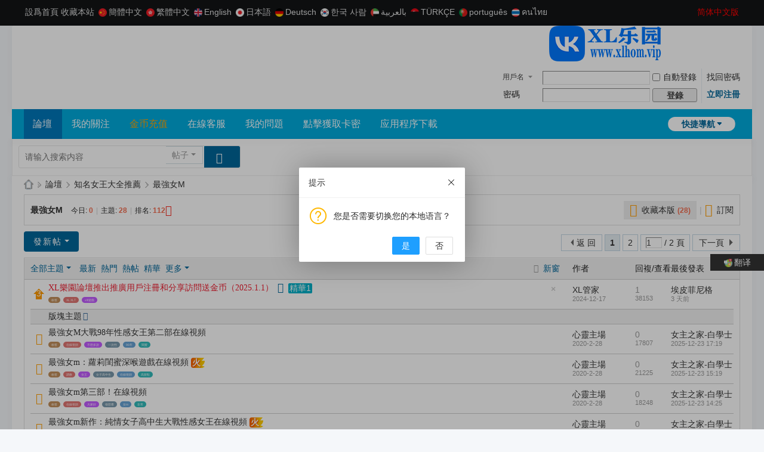

--- FILE ---
content_type: text/html; charset=utf-8
request_url: https://zxfdao.com/forum-168-1.html
body_size: 14475
content:
<!DOCTYPE html>
<html>
<head>
<meta charset="utf-8" />
<meta name="renderer" content="webkit" />
<meta http-equiv="X-UA-Compatible" content="IE=edge" />
<title>最强女M_XL乐园论坛社区 - </title>
<meta http-equiv="X-UA-Compatible" content="IE=edge,chrome=1" /><meta name="renderer" content="webkit" />
<meta name="keywords" content="最强女M" />
<meta name="description" content="最强女M专栏为您提供最强女M的相关视频，并显示详细的女王视频信息，例如视频时长、播放次数和评论次数。 " />
<meta name="generator" content="Discuz! X3.5" />
<meta name="author" content="Discuz! Team and Comsenz UI Team" />
<meta name="copyright" content="2001-2026 Discuz! Team." />
<meta name="MSSmartTagsPreventParsing" content="True" />
<meta http-equiv="MSThemeCompatible" content="Yes" />
<base href="https://zxfdao.com/" /><link rel="stylesheet" type="text/css" href="data/cache/style_5_common.css?OjM" /><link rel="stylesheet" type="text/css" href="data/cache/style_5_forum_forumdisplay.css?OjM" /><!--[if IE]><link rel="stylesheet" type="text/css" href="data/cache/style_5_iefix.css?OjM" /><![endif]--><script type="text/javascript">var STYLEID = '5', STATICURL = 'static/', IMGDIR = 'static/image/common', VERHASH = 'OjM', charset = 'utf-8', discuz_uid = '0', cookiepre = '1iSY_2132_', cookiedomain = '', cookiepath = '/', showusercard = '1', attackevasive = '0', disallowfloat = 'newthread', creditnotice = '1|威望|,2|家人币|,3|贡献|', defaultstyle = '', REPORTURL = 'aHR0cHM6Ly96eGZkYW8uY29tL2ZvcnVtLTE2OC0xLmh0bWw=', SITEURL = 'https://zxfdao.com/', JSPATH = 'static/js/', CSSPATH = 'data/cache/style_', DYNAMICURL = '';</script>
<script src="static/js/common.js?OjM" type="text/javascript"></script>
<meta name="application-name" content="XL乐园论坛社区" />
<meta name="msapplication-tooltip" content="XL乐园论坛社区" />
<meta name="msapplication-task" content="name=门户;action-uri=https://zxfdao.com/portal.php;icon-uri=https://zxfdao.com/static/image/common/portal.ico" /><meta name="msapplication-task" content="name=论坛;action-uri=https://zxfdao.com/forum.php;icon-uri=https://zxfdao.com/static/image/common/bbs.ico" />
<meta name="msapplication-task" content="name=群组;action-uri=https://zxfdao.com/group.php;icon-uri=https://zxfdao.com/static/image/common/group.ico" /><meta name="msapplication-task" content="name=动态;action-uri=https://zxfdao.com/home.php;icon-uri=https://zxfdao.com/static/image/common/home.ico" /><link rel="archives" title="XL乐园论坛社区" href="https://zxfdao.com/archiver/" />
<link rel="alternate" type="application/rss+xml" title="XL乐园论坛社区 - 最强女M_XL乐园论坛社区" href="https://zxfdao.com/forum.php?mod=rss&fid=168&amp;auth=0" />
<script src="static/js/forum.js?OjM" type="text/javascript"></script>
</head>

<body id="nv_forum" class="pg_forumdisplay" onkeydown="if(event.keyCode==27) return false;">
<div id="append_parent"></div><div id="ajaxwaitid"></div>
<div id="toptb" class="cl">
<link rel="stylesheet" type="text/css" href="source/plugin/tshuz_sign/static/common.css" /><div class="wp">
<div class="z"><a href="javascript:;"  onclick="setHomepage('https://xlhom2.com/');">设为首页</a><a href="https://xlhom2.com/"  onclick="addFavorite(this.href, 'XL乐园论坛社区');return false;">收藏本站</a>

<!-- 如果1的值为1 -->

<div class="domi-floating-button">
  <button id="translateBtn" onclick="showLanguages()"><img src="source/plugin/domi_translate/template/icons/translate.png" width="5" height="10"  />Translate </button>
  <div id="languageList" class="language-list">
        <a href="javascript:translate.changeLanguage('english');" class="ignore"><img src="source/plugin/domi_translate/template/icons/en.png " width="14" height="14" />English</a>
        <a href="javascript:translate.changeLanguage('chinese_simplified');" class="ignore"><img src="source/plugin/domi_translate/template/icons/zh.png"  width="14" height="14" />简体中文</a>
        <a href="javascript:translate.changeLanguage('chinese_traditional');" class="ignore"><img src="source/plugin/domi_translate/template/icons/cht.png"  width="14" height="14" />繁體中文</a>
        <a href="javascript:translate.changeLanguage('korean');" class="ignore"><img src="source/plugin/domi_translate/template/icons/ko.png"  width="14" height="14" />한국 사람</a>
        <a href="javascript:translate.changeLanguage('japanese');" class="ignore"><img src="source/plugin/domi_translate/template/icons/ja.png"  width="14" height="14" />日本語</a>
        <a href="javascript:translate.changeLanguage('german');" class="ignore"><img src="source/plugin/domi_translate/template/icons/de.png"  width="14" height="14" />Deutsch</a>
        <a href="javascript:translate.changeLanguage('russian');" class="ignore"><img src="source/plugin/domi_translate/template/icons/ru.png"  width="14" height="14" />русский</a>
        <a href="javascript:translate.changeLanguage('arabic');" class="ignore"><img src="source/plugin/domi_translate/template/icons/ar.png"  width="14" height="14" />بالعربية</a>
        <a href="javascript:translate.changeLanguage('turkish');" class="ignore"><img src="source/plugin/domi_translate/template/icons/tr.png"  width="14" height="14" />TÜRKÇE</a>
        <a href="javascript:translate.changeLanguage('portuguese');" class="ignore"><img src="source/plugin/domi_translate/template/icons/pt.png"  width="14" height="14" />português</a>
        <a href="javascript:translate.changeLanguage('thai');" class="ignore"><img src="source/plugin/domi_translate/template/icons/th.png"  width="14" height="14" />คนไทย</a>
        <a href="javascript:translate.changeLanguage('french');" class="ignore"><img src="source/plugin/domi_translate/template/icons/fr.png"  width="14" height="14" />french</a>
    
  </div>
</div>

<script>
  function showLanguages() {
    var languageList = document.getElementById("languageList");
    if (languageList.style.display === "block") {
      languageList.style.display = "none";
    } else {
      languageList.style.display = "block";
    }
  }
  
</script>

 


<p class="translate_line ">
    <a class="ignore" href="javascript:translate.changeLanguage('chinese_simplified');"><img src="source/plugin/domi_translate/template/icons/zh.png"  width="14" height="14" />简体中文</a>

    <a class="ignore" href="javascript:translate.changeLanguage('chinese_traditional');"><img src="source/plugin/domi_translate/template/icons/cht.png"  width="14" height="14" />繁體中文</a>

    <a class="ignore" href="javascript:translate.changeLanguage('english');"><img src="source/plugin/domi_translate/template/icons/en.png " width="14" height="14" />English</a>

    <a class="ignore" href="javascript:translate.changeLanguage('japanese');"><img src="source/plugin/domi_translate/template/icons/ja.png"  width="14" height="14" />日本語</a>

    <a class="ignore" href="javascript:translate.changeLanguage('german');"><img src="source/plugin/domi_translate/template/icons/de.png"  width="14" height="14" />Deutsch</a>

    <a class="ignore" href="javascript:translate.changeLanguage('korean');"><img src="source/plugin/domi_translate/template/icons/ko.png"  width="14" height="14" />한국 사람</a>

    <a class="ignore" href="javascript:translate.changeLanguage('arabic');"><img src="source/plugin/domi_translate/template/icons/ar.png"  width="14" height="14" />بالعربية</a>

    <a class="ignore" href="javascript:translate.changeLanguage('turkish');"><img src="source/plugin/domi_translate/template/icons/tr.png"  width="14" height="14" />TÜRKÇE</a>

    <a class="ignore" href="javascript:translate.changeLanguage('portuguese');"><img src="source/plugin/domi_translate/template/icons/pt.png"  width="14" height="14" />português</a>

    <a class="ignore" href="javascript:translate.changeLanguage('thai');"><img src="source/plugin/domi_translate/template/icons/th.png"  width="14" height="14" />คนไทย</a>

  
</p>
<div id="translate" style="display: none"></div>


</div>
<div class="y">
<a id="switchblind" href="javascript:;" onclick="toggleBlind(this)" title="开启辅助访问" class="switchblind">开启辅助访问</a>

<script type="text/javascript">
    document.write(" <a id=\"StranLink\" style=\"color:red\">繁體中文版</a>");
    var Default_isFT = 1  //Ĭ���Ƿ��壬0-���壬1-����
    var StranIt_Delay = 500 //������ʱ���루�������Ŀ��������ҳ�����������ֳ�����
</script>
<script src="https://zxfdao.com/source/plugin/crx_gbtobg/template/js/language.js" type="text/javascript"></script>
</div>
</div>
</div>

<div id="hd">
<div class="wp">
<div class="hdc cl"><h2><a href="./" title="XL乐园论坛社区"><img src="template/wekei_free_10/images/logo.png" alt="XL乐园论坛社区" class="boardlogo" id="boardlogo" border="0" /></a></h2><script src="static/js/logging.js?OjM" type="text/javascript"></script>
<form method="post" autocomplete="off" id="lsform" action="member.php?mod=logging&amp;action=login&amp;loginsubmit=yes&amp;infloat=yes&amp;lssubmit=yes" onsubmit="return lsSubmit();">
<div class="fastlg cl">
<span id="return_ls" style="display:none"></span>
<div class="y pns">
<table cellspacing="0" cellpadding="0">
<tr>
<td>
<span class="ftid">
<select name="fastloginfield" id="ls_fastloginfield" width="40">
<option value="username">用户名</option>
<option value="email">Email</option>
</select>
</span>
<script type="text/javascript">simulateSelect('ls_fastloginfield')</script>
</td>
<td><input type="text" name="username" id="ls_username" autocomplete="off" class="px vm" /></td>
<td class="fastlg_l"><label for="ls_cookietime"><input type="checkbox" name="cookietime" id="ls_cookietime" class="pc" value="2592000" />自动登录</label></td>
<td>&nbsp;<a href="javascript:;" onclick="showWindow('login', 'member.php?mod=logging&action=login&viewlostpw=1')">找回密码</a></td>
</tr>
<tr>
<td><label for="ls_password" class="z psw_w">密码</label></td>
<td><input type="password" name="password" id="ls_password" class="px vm" autocomplete="off" /></td>
<td class="fastlg_l"><button type="submit" class="pn vm" style="width: 75px;"><em>登录</em></button></td>
<td>&nbsp;<a href="member.php?mod=register" class="xi2 xw1">立即注册</a></td>
</tr>
</table>
<input type="hidden" name="formhash" value="cb00ac03" />
<input type="hidden" name="quickforward" value="yes" />
<input type="hidden" name="handlekey" value="ls" />
</div>
</div>
</form>
</div>
</div>

<div id="nv">
<ul>
<a href="javascript:;" id="qmenu" onmouseover="delayShow(this, function () {showMenu({'ctrlid':'qmenu','pos':'34!','ctrlclass':'a','duration':2});showForummenu(168);})">快捷导航</a><li class="a" id="mn_forum" ><a href="forum.php" hidefocus="true" title="BBS"  >论坛<span>BBS</span></a></li><li id="mn_N1d06" ><a href="comiis_followlist-comiis_followlist.html" hidefocus="true"  >我的关注</a></li><li id="mn_N90ab" ><a href="/plugin.php?id=keke_chongzhi" hidefocus="true" target="_blank"   style="color: orange">金币充值</a></li><li id="mn_Nbb54" ><a href="https://xl.kfhom.top/js/index.php" hidefocus="true"  >在线客服</a></li><li id="mn_Nbb54_" ><a href="https://xl.kfhom.top/js/index.php" hidefocus="true"  >我的问题</a></li><li id="mn_Ne863" ><a href="https://ss.xhfaka.cc//liebiao/CD6D359DEDCD02E1" hidefocus="true"  >点击获取卡密</a></li><li id="mn_N29b5" ><a href="https://xl.nvapp.top/js/azxlhom.php" hidefocus="true"  >APP下载</a></li></ul>
</div>
<div id="mu" class="wp cl">
</div>

       			<div class="wp"><div class="vk_search_bottom cl">

<div id="vk_search_index" class=" vk_search_index ">

<form id="scbar_form" method="post" autocomplete="off" onsubmit="searchFocus($('scbar_txt'))" action="search.php?searchsubmit=yes" target="_blank">
<input type="hidden" name="mod" id="scbar_mod" value="search" />
<input type="hidden" name="formhash" value="cb00ac03" />
<input type="hidden" name="srchtype" value="title" />
<input type="hidden" name="srhfid" value="168" />
<input type="hidden" name="srhlocality" value="forum::forumdisplay" />

            
<div class="scbar_txt_td z">
<div id="search_input_show" onClick="showMenu({'ctrlid':'search_input_show','ctrlclass':'as','evt':'click','fade':1})">
<input type="text" name="srchtxt" id="scbar_txt" value="请输入搜索内容" autocomplete="off" x-webkit-speech speech />
</div>
</div>
            
            
                <div class="scbar_type_td z"><a href="javascript:;" id="scbar_type" class="showmenu xg1 xs2" onMouseOver="showMenu(this.id)" hidefocus="true">搜索</a></div>

<div class="scbar_btn_td y"><button type="submit" name="searchsubmit" id="scbar_btn" sc="1" class="pn pnc" value="true"><strong class="xi2 xs2"> </strong></button></div>


</form>
</div>

    <div class="scbar_hot_td">
        <div id="scbar_hot">
                    </div>
    </div>

    <!--
    <div class="search_post"> <a href="forum.php?mod=misc&amp;action=nav" onclick="showWindow('nav', this.href, 'get', 0)"> </a></div>
    -->
    
</div>
<ul id="scbar_type_menu" class="p_pop" style="display: none;"><li><a href="javascript:;" rel="curforum" fid="168" >本版</a></li><li><a href="javascript:;" rel="forum" class="curtype">帖子</a></li><li><a href="javascript:;" rel="user">用户</a></li></ul>
<script type="text/javascript">
initSearchmenu('scbar', '');
</script>
                </div>
</div>

<link rel="stylesheet" type="text/css" href="template/comiis_app/comiis/comiis_flxx/comiis_pcflxx.css" />
<div class="wp_1240">
<div id="wp" class="wp"><style id="diy_style" type="text/css"></style>
<!--[diy=diynavtop]--><div id="diynavtop" class="area"></div><!--[/diy]-->
<div id="pt" class="bm cl">
<div class="z">
<a href="./" class="nvhm" title="首页">XL乐园论坛社区</a><em>&raquo;</em><a href="forum.php">论坛</a> <em>&rsaquo;</em> <a href="forum.php?gid=139">知名女王大全推荐</a><em>&rsaquo;</em> <a href="forum-168-1.html">最强女M</a></div>
</div><div class="wp">
<!--[diy=diy1]--><div id="diy1" class="area"></div><!--[/diy]-->
</div>
<div class="boardnav">
<div id="ct" class="wp cl">

<div class="mn">
<div class="bm bml pbn">
<div class="bm_h cl">
<span class="y">
<a href="home.php?mod=spacecp&amp;ac=favorite&amp;type=forum&amp;id=168&amp;handlekey=favoriteforum&amp;formhash=cb00ac03" id="a_favorite" class="fa_fav" onclick="showWindow(this.id, this.href, 'get', 0);">收藏本版 <strong class="xi1" id="number_favorite" >(<span id="number_favorite_num">28</span>)</strong></a><span class="pipe">|</span><a href="forum.php?mod=rss&amp;fid=168&amp;auth=0" class="fa_rss" target="_blank" title="RSS">订阅</a>
</span>
<h1 class="xs2">
<a href="forum-168-1.html">最强女M</a>
<span class="xs1 xw0 i">今日: <strong class="xi1">0</strong><span class="pipe">|</span>主题: <strong class="xi1">28</strong><span class="pipe">|</span>排名: <strong class="xi1" title="上次排名:112">112</strong><b class="ico_increase">&nbsp;</b></span></h1>
</div>
</div>



<div class="drag">
<!--[diy=diy4]--><div id="diy4" class="area"></div><!--[/diy]-->
</div>




<div id="pgt" class="bm bw0 pgs cl">
<span id="fd_page_top"><div class="pg"><strong>1</strong><a href="forum-168-2.html">2</a><label><input type="text" name="custompage" class="px" size="2" title="输入页码，按回车快速跳转" value="1" onkeydown="if(event.keyCode==13) {window.location='forum.php?mod=forumdisplay&fid=168&amp;page='+this.value;; doane(event);}" /><span title="共 2 页"> / 2 页</span></label><a href="forum-168-2.html" class="nxt">下一页</a></div></span>
<span class="pgb y"  ><a href="forum.php">返&nbsp;回</a></span>
<a href="javascript:;" id="newspecial" onmouseover="$('newspecial').id = 'newspecialtmp';this.id = 'newspecial';showMenu({'ctrlid':this.id})" onclick="showWindow('newthread', 'forum.php?mod=post&action=newthread&fid=168')" title="发新帖" class="pgsbtn showmenu">发新帖</a></div>
<div id="threadlist" class="tl bm bmw">
<div class="th">
<table cellspacing="0" cellpadding="0">
<tr>
<th colspan="2">
<div class="tf">
<span id="atarget" onclick="setatarget(-1)" class="y atarget_1" title="在新窗口中打开帖子">新窗</span>
<a id="filter_special" href="javascript:;" class="showmenu xi2" onclick="showMenu(this.id)">全部主题</a>&nbsp;						
<a href="forum.php?mod=forumdisplay&amp;fid=168&amp;filter=lastpost&amp;orderby=lastpost" class="xi2">最新</a>&nbsp;
<a href="forum.php?mod=forumdisplay&amp;fid=168&amp;filter=heat&amp;orderby=heats" class="xi2">热门</a>&nbsp;
<a href="forum.php?mod=forumdisplay&amp;fid=168&amp;filter=hot" class="xi2">热帖</a>&nbsp;
<a href="forum.php?mod=forumdisplay&amp;fid=168&amp;filter=digest&amp;digest=1" class="xi2">精华</a>&nbsp;
<a id="filter_dateline" href="javascript:;" class="showmenu xi2" onclick="showMenu(this.id)">更多</a>&nbsp;
<span id="clearstickthread" style="display: none;">
<span class="pipe">|</span>
<a href="javascript:;" onclick="clearStickThread()" class="xi2" title="显示置顶">显示置顶</a>
</span>
</div>
</th>
<td class="by">作者</td>
<td class="num">回复/查看</td>
<td class="by">最后发表</td>
</tr>
</table>
</div>
<div class="bm_c">
<script type="text/javascript">var lasttime = 1768452847;var listcolspan= '5';</script>
<div id="forumnew" style="display:none"></div>
<form method="post" autocomplete="off" name="moderate" id="moderate" action="forum.php?mod=topicadmin&amp;action=moderate&amp;fid=168&amp;infloat=yes&amp;nopost=yes">
<input type="hidden" name="formhash" value="cb00ac03" />
<input type="hidden" name="listextra" value="page%3D1" />
<table summary="forum_168" cellspacing="0" cellpadding="0" id="threadlisttableid">
<tbody id="stickthread_27706">
<tr>
<td class="icn">
<a href="thread-27706-1-1.html" title="全局置顶主题 - 新窗口打开" target="_blank">
<i class="tpin tpin3"><svg width="18" height="18"><path d="M9 0l9 9H14v9H4V9H0z"></path></svg></i>
</a>
</td>
<th class="common">
<a href="javascript:;" id="content_27706" class="showcontent y" title="更多操作" onclick="CONTENT_TID='27706';CONTENT_ID='stickthread_27706';showMenu({'ctrlid':this.id,'menuid':'content_menu'})"></a>
<a href="javascript:void(0);" onclick="hideStickThread('27706')" class="closeprev y" title="隐藏置顶帖">隐藏置顶帖</a>
 <a href="thread-27706-1-1.html" style="color: #EE1B2E;" onclick="atarget(this)" class="s xst">XL乐园论坛推出推广用户注册和分享访问送金币（2025.1.1）</a>
<i class="fico-image fic4 fc-p fnmr vm" title="图片附件"></i>
<span class="tbox tdigest">精华1</span>
<div id="yunseo-tags" class="tagseo list"><a href="/tag.html" rel="tag" title="Tag" target="_blank">Tag</a><a href="/tag-15843.html" rel="tag" title="xl xlt" target="_blank">xl xlt</a><a href="/tag-18310.html" rel="tag" title="xlll游戏" target="_blank">xlll游戏</a></div></th>
<td class="by">
<cite>
<a href="space-uid-1.html" c="1">XL管家</a></cite>
<em><span>2024-12-17</span></em>
</td>
<td class="num"><a href="thread-27706-1-1.html" class="xi2">1</a><em>38153</em></td>
<td class="by">
<cite><a href="space-username-Epiphoneigg.html" c="1">Epiphoneigg</a></cite>
<em><a href="forum.php?mod=redirect&tid=27706&goto=lastpost#lastpost"><span title="2026-1-12 10:47">3&nbsp;天前</span></a></em>
</td>
</tr>
</tbody>
<tbody id="separatorline">
<tr class="ts">
<td>&nbsp;</td>
<th><a href="javascript:;" onclick="checkForumnew_btn('168')" title="查看更新" class="forumrefresh">版块主题</a></th><td>&nbsp;</td><td>&nbsp;</td><td>&nbsp;</td>
</tr>
</tbody>
<script type="text/javascript">hideStickThread();</script>
<tbody id="normalthread_10549">
<tr>
<td class="icn">
<a href="thread-10549-1-1.html" title="有新回复 - 新窗口打开" target="_blank">
<i class="fico-thread fic6 fc-l"></i>
</a>
</td>
<th class="new">
<a href="javascript:;" id="content_10549" class="showcontent y" title="更多操作" onclick="CONTENT_TID='10549';CONTENT_ID='normalthread_10549';showMenu({'ctrlid':this.id,'menuid':'content_menu'})"></a>
 <a href="thread-10549-1-1.html" onclick="atarget(this)" class="s xst">最强女M大战98年性感女王第二部在线视频</a>
<div id="yunseo-tags" class="tagseo list"><a href="/tag.html" rel="tag" title="Tag" target="_blank">Tag</a><a href="/tag-2732.html" rel="tag" title="在线视频" target="_blank">在线视频</a><a href="/tag-6524.html" rel="tag" title="不想多说" target="_blank">不想多说</a><a href="/tag-6525.html" rel="tag" title="一次性" target="_blank">一次性</a><a href="/tag-6526.html" rel="tag" title="96年" target="_blank">96年</a><a href="/tag-808.html" rel="tag" title="闺蜜" target="_blank">闺蜜</a></div></th>
<td class="by">
<cite>
<a href="space-uid-3.html" c="1">心灵主场</a></cite>
<em><span>2020-2-28</span></em>
</td>
<td class="num"><a href="thread-10549-1-1.html" class="xi2">0</a><em>17807</em></td>
<td class="by">
<cite><a href="space-username-%25E5%25A5%25B3%25E4%25B8%25BB%25E4%25B9%258B%25E5%25AE%25B6-%25E7%2599%25BD%25E5%25AD%25A6%25E5%25A3%25AB.html" c="1">女主之家-白学士</a></cite>
<em><a href="forum.php?mod=redirect&tid=10549&goto=lastpost#lastpost">2025-12-23 17:19</a></em>
</td>
</tr>
</tbody>
<tbody id="normalthread_10560">
<tr>
<td class="icn">
<a href="thread-10560-1-1.html" title="有新回复 - 新窗口打开" target="_blank">
<i class="fico-thread fic6 fc-l"></i>
</a>
</td>
<th class="new">
<a href="javascript:;" id="content_10560" class="showcontent y" title="更多操作" onclick="CONTENT_TID='10560';CONTENT_ID='normalthread_10560';showMenu({'ctrlid':this.id,'menuid':'content_menu'})"></a>
 <a href="thread-10560-1-1.html" onclick="atarget(this)" class="s xst">最強女m：蘿莉閨蜜深喉遊戲在线视频</a>
<span class="tbox theatlevel" title="热度: 60">火</span>
<div id="yunseo-tags" class="tagseo list"><a href="/tag.html" rel="tag" title="Tag" target="_blank">Tag</a><a href="/tag-1.html" rel="tag" title="调教" target="_blank">调教</a><a href="/tag-2.html" rel="tag" title="女王" target="_blank">女王</a><a href="/tag-4468.html" rel="tag" title="女子高中生" target="_blank">女子高中生</a><a href="/tag-2732.html" rel="tag" title="在线视频" target="_blank">在线视频</a><a href="/tag-11.html" rel="tag" title="高跟鞋" target="_blank">高跟鞋</a></div></th>
<td class="by">
<cite>
<a href="space-uid-3.html" c="1">心灵主场</a></cite>
<em><span>2020-2-28</span></em>
</td>
<td class="num"><a href="thread-10560-1-1.html" class="xi2">0</a><em>21225</em></td>
<td class="by">
<cite><a href="space-username-%25E5%25A5%25B3%25E4%25B8%25BB%25E4%25B9%258B%25E5%25AE%25B6-%25E7%2599%25BD%25E5%25AD%25A6%25E5%25A3%25AB.html" c="1">女主之家-白学士</a></cite>
<em><a href="forum.php?mod=redirect&tid=10560&goto=lastpost#lastpost">2025-12-23 15:19</a></em>
</td>
</tr>
</tbody>
<tbody id="normalthread_10556">
<tr>
<td class="icn">
<a href="thread-10556-1-1.html" title="有新回复 - 新窗口打开" target="_blank">
<i class="fico-thread fic6 fc-l"></i>
</a>
</td>
<th class="new">
<a href="javascript:;" id="content_10556" class="showcontent y" title="更多操作" onclick="CONTENT_TID='10556';CONTENT_ID='normalthread_10556';showMenu({'ctrlid':this.id,'menuid':'content_menu'})"></a>
 <a href="thread-10556-1-1.html" onclick="atarget(this)" class="s xst">最強女m第三部！在线视频</a>
<div id="yunseo-tags" class="tagseo list"><a href="/tag.html" rel="tag" title="Tag" target="_blank">Tag</a><a href="/tag-2732.html" rel="tag" title="在线视频" target="_blank">在线视频</a><a href="/tag-2480.html" rel="tag" title="大家好" target="_blank">大家好</a><a href="/tag-6523.html" rel="tag" title="很想看" target="_blank">很想看</a><a href="/tag-725.html" rel="tag" title="女m" target="_blank">女m</a><a href="/tag-801.html" rel="tag" title="非常" target="_blank">非常</a></div></th>
<td class="by">
<cite>
<a href="space-uid-3.html" c="1">心灵主场</a></cite>
<em><span>2020-2-28</span></em>
</td>
<td class="num"><a href="thread-10556-1-1.html" class="xi2">0</a><em>18248</em></td>
<td class="by">
<cite><a href="space-username-%25E5%25A5%25B3%25E4%25B8%25BB%25E4%25B9%258B%25E5%25AE%25B6-%25E7%2599%25BD%25E5%25AD%25A6%25E5%25A3%25AB.html" c="1">女主之家-白学士</a></cite>
<em><a href="forum.php?mod=redirect&tid=10556&goto=lastpost#lastpost">2025-12-23 14:25</a></em>
</td>
</tr>
</tbody>
<tbody id="normalthread_10546">
<tr>
<td class="icn">
<a href="thread-10546-1-1.html" title="有新回复 - 新窗口打开" target="_blank">
<i class="fico-thread fic6 fc-l"></i>
</a>
</td>
<th class="new">
<a href="javascript:;" id="content_10546" class="showcontent y" title="更多操作" onclick="CONTENT_TID='10546';CONTENT_ID='normalthread_10546';showMenu({'ctrlid':this.id,'menuid':'content_menu'})"></a>
 <a href="thread-10546-1-1.html" onclick="atarget(this)" class="s xst">最强女m新作：纯情女子高中生大战性感女王在线视频</a>
<span class="tbox theatlevel" title="热度: 52">火</span>
<div id="yunseo-tags" class="tagseo list"><a href="/tag.html" rel="tag" title="Tag" target="_blank">Tag</a><a href="/tag-2732.html" rel="tag" title="在线视频" target="_blank">在线视频</a><a href="/tag-2167.html" rel="tag" title="希望" target="_blank">希望</a><a href="/tag-779.html" rel="tag" title="好片" target="_blank">好片</a><a href="/tag-6517.html" rel="tag" title="新片" target="_blank">新片</a><a href="/tag-6518.html" rel="tag" title="多多" target="_blank">多多</a></div></th>
<td class="by">
<cite>
<a href="space-uid-3.html" c="1">心灵主场</a></cite>
<em><span>2020-2-28</span></em>
</td>
<td class="num"><a href="thread-10546-1-1.html" class="xi2">0</a><em>23930</em></td>
<td class="by">
<cite><a href="space-username-%25E5%25A5%25B3%25E4%25B8%25BB%25E4%25B9%258B%25E5%25AE%25B6-%25E7%2599%25BD%25E5%25AD%25A6%25E5%25A3%25AB.html" c="1">女主之家-白学士</a></cite>
<em><a href="forum.php?mod=redirect&tid=10546&goto=lastpost#lastpost">2025-12-23 09:48</a></em>
</td>
</tr>
</tbody>
<tbody id="normalthread_10561">
<tr>
<td class="icn">
<a href="thread-10561-1-1.html" title="有新回复 - 新窗口打开" target="_blank">
<i class="fico-thread fic6 fc-l"></i>
</a>
</td>
<th class="new">
<a href="javascript:;" id="content_10561" class="showcontent y" title="更多操作" onclick="CONTENT_TID='10561';CONTENT_ID='normalthread_10561';showMenu({'ctrlid':this.id,'menuid':'content_menu'})"></a>
 <a href="thread-10561-1-1.html" onclick="atarget(this)" class="s xst">最強女m：蘿莉閨蜜的腳不落地遊戲在线视频</a>
<span class="tbox theatlevel" title="热度: 70">火</span>
<div id="yunseo-tags" class="tagseo list"><a href="/tag.html" rel="tag" title="Tag" target="_blank">Tag</a><a href="/tag-2732.html" rel="tag" title="在线视频" target="_blank">在线视频</a><a href="/tag-6528.html" rel="tag" title="废话不多" target="_blank">废话不多</a><a href="/tag-2675.html" rel="tag" title="话不多说" target="_blank">话不多说</a><a href="/tag-725.html" rel="tag" title="女m" target="_blank">女m</a><a href="/tag-6529.html" rel="tag" title="遇上" target="_blank">遇上</a></div></th>
<td class="by">
<cite>
<a href="space-uid-3.html" c="1">心灵主场</a></cite>
<em><span>2020-2-28</span></em>
</td>
<td class="num"><a href="thread-10561-1-1.html" class="xi2">0</a><em>22448</em></td>
<td class="by">
<cite><a href="space-username-%25E5%25A5%25B3%25E4%25B8%25BB%25E4%25B9%258B%25E5%25AE%25B6-%25E7%2599%25BD%25E5%25AD%25A6%25E5%25A3%25AB.html" c="1">女主之家-白学士</a></cite>
<em><a href="forum.php?mod=redirect&tid=10561&goto=lastpost#lastpost">2025-12-19 17:10</a></em>
</td>
</tr>
</tbody>
<tbody id="normalthread_10559">
<tr>
<td class="icn">
<a href="thread-10559-1-1.html" title="有新回复 - 新窗口打开" target="_blank">
<i class="fico-thread fic6 fc-l"></i>
</a>
</td>
<th class="new">
<a href="javascript:;" id="content_10559" class="showcontent y" title="更多操作" onclick="CONTENT_TID='10559';CONTENT_ID='normalthread_10559';showMenu({'ctrlid':this.id,'menuid':'content_menu'})"></a>
 <a href="thread-10559-1-1.html" onclick="atarget(this)" class="s xst">最強女m：專業踩女重踩女m上部在线视频</a>
<div id="yunseo-tags" class="tagseo list"><a href="/tag.html" rel="tag" title="Tag" target="_blank">Tag</a><a href="/tag-2732.html" rel="tag" title="在线视频" target="_blank">在线视频</a><a href="/tag-597.html" rel="tag" title="的风格" target="_blank">的风格</a><a href="/tag-3165.html" rel="tag" title="两个人" target="_blank">两个人</a><a href="/tag-6509.html" rel="tag" title="最强" target="_blank">最强</a><a href="/tag-6512.html" rel="tag" title="就会" target="_blank">就会</a></div></th>
<td class="by">
<cite>
<a href="space-uid-3.html" c="1">心灵主场</a></cite>
<em><span>2020-2-28</span></em>
</td>
<td class="num"><a href="thread-10559-1-1.html" class="xi2">0</a><em>20601</em></td>
<td class="by">
<cite><a href="space-username-%25E5%25A5%25B3%25E4%25B8%25BB%25E4%25B9%258B%25E5%25AE%25B6-%25E7%2599%25BD%25E5%25AD%25A6%25E5%25A3%25AB.html" c="1">女主之家-白学士</a></cite>
<em><a href="forum.php?mod=redirect&tid=10559&goto=lastpost#lastpost">2025-12-19 15:38</a></em>
</td>
</tr>
</tbody>
<tbody id="normalthread_10545">
<tr>
<td class="icn">
<a href="thread-10545-1-1.html" title="有新回复 - 新窗口打开" target="_blank">
<i class="fico-thread fic6 fc-l"></i>
</a>
</td>
<th class="new">
<a href="javascript:;" id="content_10545" class="showcontent y" title="更多操作" onclick="CONTENT_TID='10545';CONTENT_ID='normalthread_10545';showMenu({'ctrlid':this.id,'menuid':'content_menu'})"></a>
 <a href="thread-10545-1-1.html" onclick="atarget(this)" class="s xst">最強女m：閨蜜的羞辱遊戲下部在线视频</a>
<span class="tbox theatlevel" title="热度: 51">火</span>
<div id="yunseo-tags" class="tagseo list"><a href="/tag.html" rel="tag" title="Tag" target="_blank">Tag</a><a href="/tag-2.html" rel="tag" title="女王" target="_blank">女王</a><a href="/tag-6530.html" rel="tag" title="大头皮鞋" target="_blank">大头皮鞋</a><a href="/tag-6531.html" rel="tag" title="高清晰度" target="_blank">高清晰度</a><a href="/tag-2732.html" rel="tag" title="在线视频" target="_blank">在线视频</a><a href="/tag-3078.html" rel="tag" title="清晰度" target="_blank">清晰度</a></div></th>
<td class="by">
<cite>
<a href="space-uid-3.html" c="1">心灵主场</a></cite>
<em><span>2020-2-28</span></em>
</td>
<td class="num"><a href="thread-10545-1-1.html" class="xi2">0</a><em>23350</em></td>
<td class="by">
<cite><a href="space-username-%25E5%25A5%25B3%25E4%25B8%25BB%25E4%25B9%258B%25E5%25AE%25B6-%25E7%2599%25BD%25E5%25AD%25A6%25E5%25A3%25AB.html" c="1">女主之家-白学士</a></cite>
<em><a href="forum.php?mod=redirect&tid=10545&goto=lastpost#lastpost">2025-12-18 21:48</a></em>
</td>
</tr>
</tbody>
<tbody id="normalthread_10554">
<tr>
<td class="icn">
<a href="thread-10554-1-1.html" title="有新回复 - 新窗口打开" target="_blank">
<i class="fico-thread fic6 fc-l"></i>
</a>
</td>
<th class="new">
<a href="javascript:;" id="content_10554" class="showcontent y" title="更多操作" onclick="CONTENT_TID='10554';CONTENT_ID='normalthread_10554';showMenu({'ctrlid':this.id,'menuid':'content_menu'})"></a>
 <a href="thread-10554-1-1.html" onclick="atarget(this)" class="s xst">最强女m祝大家元旦快乐！上新_在线视频</a>
<div id="yunseo-tags" class="tagseo list"><a href="/tag.html" rel="tag" title="Tag" target="_blank">Tag</a><a href="/tag-2732.html" rel="tag" title="在线视频" target="_blank">在线视频</a><a href="/tag-2429.html" rel="tag" title="玩游戏" target="_blank">玩游戏</a><a href="/tag-1929.html" rel="tag" title="还有你" target="_blank">还有你</a><a href="/tag-2405.html" rel="tag" title="在线" target="_blank">在线</a><a href="/tag-6522.html" rel="tag" title="就像" target="_blank">就像</a></div></th>
<td class="by">
<cite>
<a href="space-uid-3.html" c="1">心灵主场</a></cite>
<em><span>2020-2-28</span></em>
</td>
<td class="num"><a href="thread-10554-1-1.html" class="xi2">0</a><em>15518</em></td>
<td class="by">
<cite><a href="space-username-%25E5%25A5%25B3%25E4%25B8%25BB%25E4%25B9%258B%25E5%25AE%25B6-%25E7%2599%25BD%25E5%25AD%25A6%25E5%25A3%25AB.html" c="1">女主之家-白学士</a></cite>
<em><a href="forum.php?mod=redirect&tid=10554&goto=lastpost#lastpost">2025-12-18 21:26</a></em>
</td>
</tr>
</tbody>
<tbody id="normalthread_24109">
<tr>
<td class="icn">
<a href="thread-24109-1-1.html" title="有新回复 - 新窗口打开" target="_blank">
<i class="fico-thread fic6 fc-l"></i>
</a>
</td>
<th class="new">
<a href="javascript:;" id="content_24109" class="showcontent y" title="更多操作" onclick="CONTENT_TID='24109';CONTENT_ID='normalthread_24109';showMenu({'ctrlid':this.id,'menuid':'content_menu'})"></a>
 <a href="thread-24109-1-1.html" onclick="atarget(this)" class="s xst">最强女m_强势回归：校服女孩完整版_白袜全体重踩在线播放</a>
<img src="static/image/stamp/011.small.gif" alt="新人帖" class="vm" />
<i class="fico-image fic4 fc-p fnmr vm" title="图片附件"></i>
<div id="yunseo-tags" class="tagseo list"><a href="/tag.html" rel="tag" title="Tag" target="_blank">Tag</a><a href="/tag-2675.html" rel="tag" title="话不多说" target="_blank">话不多说</a><a href="/tag-6514.html" rel="tag" title="谢谢大家" target="_blank">谢谢大家</a><a href="/tag-2732.html" rel="tag" title="在线视频" target="_blank">在线视频</a><a href="/tag-6515.html" rel="tag" title="大力支持" target="_blank">大力支持</a><a href="/tag-6516.html" rel="tag" title="更精彩" target="_blank">更精彩</a></div></th>
<td class="by">
<cite>
<a href="space-uid-156118.html" c="1">最强女M</a></cite>
<em><span>2023-7-19</span></em>
</td>
<td class="num"><a href="thread-24109-1-1.html" class="xi2">0</a><em>9690</em></td>
<td class="by">
<cite><a href="space-username-%25E6%259C%2580%25E5%25BC%25BA%25E5%25A5%25B3M.html" c="1">最强女M</a></cite>
<em><a href="forum.php?mod=redirect&tid=24109&goto=lastpost#lastpost">2025-6-10 13:34</a></em>
</td>
</tr>
</tbody>
<tbody id="normalthread_10563">
<tr>
<td class="icn">
<a href="thread-10563-1-1.html" title="有新回复 - 新窗口打开" target="_blank">
<i class="fico-thread fic6 fc-l"></i>
</a>
</td>
<th class="new">
<a href="javascript:;" id="content_10563" class="showcontent y" title="更多操作" onclick="CONTENT_TID='10563';CONTENT_ID='normalthread_10563';showMenu({'ctrlid':this.id,'menuid':'content_menu'})"></a>
 <a href="thread-10563-1-1.html" onclick="atarget(this)" class="s xst">最强女m遇上最骚闺蜜在线视频</a>
<span class="tbox theatlevel" title="热度: 87">火</span>
</th>
<td class="by">
<cite>
<a href="space-uid-3.html" c="1">心灵主场</a></cite>
<em><span>2020-2-28</span></em>
</td>
<td class="num"><a href="thread-10563-1-1.html" class="xi2">0</a><em>26579</em></td>
<td class="by">
<cite><a href="space-username-%25E5%25A5%25B3%25E4%25B8%25BB%25E4%25B9%258B%25E5%25AE%25B6-%25E7%2599%25BD%25E5%25AD%25A6%25E5%25A3%25AB.html" c="1">女主之家-白学士</a></cite>
<em><a href="forum.php?mod=redirect&tid=10563&goto=lastpost#lastpost">2023-6-30 13:20</a></em>
</td>
</tr>
</tbody>
<tbody id="normalthread_10547">
<tr>
<td class="icn">
<a href="thread-10547-1-1.html" title="有新回复 - 新窗口打开" target="_blank">
<i class="fico-thread fic6 fc-l"></i>
</a>
</td>
<th class="new">
<a href="javascript:;" id="content_10547" class="showcontent y" title="更多操作" onclick="CONTENT_TID='10547';CONTENT_ID='normalthread_10547';showMenu({'ctrlid':this.id,'menuid':'content_menu'})"></a>
 <a href="thread-10547-1-1.html" onclick="atarget(this)" class="s xst">武汉女王VS最强女M在线视频</a>
</th>
<td class="by">
<cite>
<a href="space-uid-3.html" c="1">心灵主场</a></cite>
<em><span>2020-2-28</span></em>
</td>
<td class="num"><a href="thread-10547-1-1.html" class="xi2">0</a><em>21739</em></td>
<td class="by">
<cite><a href="space-username-%25E5%25A5%25B3%25E4%25B8%25BB%25E4%25B9%258B%25E5%25AE%25B6-%25E7%2599%25BD%25E5%25AD%25A6%25E5%25A3%25AB.html" c="1">女主之家-白学士</a></cite>
<em><a href="forum.php?mod=redirect&tid=10547&goto=lastpost#lastpost">2023-6-28 10:02</a></em>
</td>
</tr>
</tbody>
<tbody id="normalthread_10551">
<tr>
<td class="icn">
<a href="thread-10551-1-1.html" title="有新回复 - 新窗口打开" target="_blank">
<i class="fico-thread fic6 fc-l"></i>
</a>
</td>
<th class="new">
<a href="javascript:;" id="content_10551" class="showcontent y" title="更多操作" onclick="CONTENT_TID='10551';CONTENT_ID='normalthread_10551';showMenu({'ctrlid':this.id,'menuid':'content_menu'})"></a>
 <a href="thread-10551-1-1.html" onclick="atarget(this)" class="s xst">最强女M元旦上新之最强双闺蜜在线视频</a>
</th>
<td class="by">
<cite>
<a href="space-uid-3.html" c="1">心灵主场</a></cite>
<em><span>2020-2-28</span></em>
</td>
<td class="num"><a href="thread-10551-1-1.html" class="xi2">0</a><em>17775</em></td>
<td class="by">
<cite><a href="space-username-%25E5%25A5%25B3%25E4%25B8%25BB%25E4%25B9%258B%25E5%25AE%25B6-%25E7%2599%25BD%25E5%25AD%25A6%25E5%25A3%25AB.html" c="1">女主之家-白学士</a></cite>
<em><a href="forum.php?mod=redirect&tid=10551&goto=lastpost#lastpost">2023-6-5 22:20</a></em>
</td>
</tr>
</tbody>
<tbody id="normalthread_10557">
<tr>
<td class="icn">
<a href="thread-10557-1-1.html" title="有新回复 - 新窗口打开" target="_blank">
<i class="fico-thread fic6 fc-l"></i>
</a>
</td>
<th class="new">
<a href="javascript:;" id="content_10557" class="showcontent y" title="更多操作" onclick="CONTENT_TID='10557';CONTENT_ID='normalthread_10557';showMenu({'ctrlid':this.id,'menuid':'content_menu'})"></a>
 <a href="thread-10557-1-1.html" onclick="atarget(this)" class="s xst">最强女m五：男女超重双人踩女m在线视频</a>
</th>
<td class="by">
<cite>
<a href="space-uid-3.html" c="1">心灵主场</a></cite>
<em><span>2020-2-28</span></em>
</td>
<td class="num"><a href="thread-10557-1-1.html" class="xi2">2</a><em>28217</em></td>
<td class="by">
<cite><a href="space-username-872213239.html" c="1">872213239</a></cite>
<em><a href="forum.php?mod=redirect&tid=10557&goto=lastpost#lastpost">2020-7-18 15:50</a></em>
</td>
</tr>
</tbody>
<tbody id="normalthread_10564">
<tr>
<td class="icn">
<a href="thread-10564-1-1.html" title="有新回复 - 新窗口打开" target="_blank">
<i class="fico-thread fic6 fc-l"></i>
</a>
</td>
<th class="new">
<a href="javascript:;" id="content_10564" class="showcontent y" title="更多操作" onclick="CONTENT_TID='10564';CONTENT_ID='normalthread_10564';showMenu({'ctrlid':this.id,'menuid':'content_menu'})"></a>
 <a href="thread-10564-1-1.html" onclick="atarget(this)" class="s xst">最强女m挑战双女王原味脏鞋篇在线视频</a>
<span class="tbox theatlevel" title="热度: 62">火</span>
</th>
<td class="by">
<cite>
<a href="space-uid-3.html" c="1">心灵主场</a></cite>
<em><span>2020-2-28</span></em>
</td>
<td class="num"><a href="thread-10564-1-1.html" class="xi2">1</a><em>29880</em></td>
<td class="by">
<cite><a href="space-username-872213239.html" c="1">872213239</a></cite>
<em><a href="forum.php?mod=redirect&tid=10564&goto=lastpost#lastpost">2020-7-18 15:35</a></em>
</td>
</tr>
</tbody>
<tbody id="normalthread_10562">
<tr>
<td class="icn">
<a href="thread-10562-1-1.html" title="有新回复 - 新窗口打开" target="_blank">
<i class="fico-thread fic6 fc-l"></i>
</a>
</td>
<th class="new">
<a href="javascript:;" id="content_10562" class="showcontent y" title="更多操作" onclick="CONTENT_TID='10562';CONTENT_ID='normalthread_10562';showMenu({'ctrlid':this.id,'menuid':'content_menu'})"></a>
 <a href="thread-10562-1-1.html" onclick="atarget(this)" class="s xst">最强女m：校服女孩在线视频</a>
<span class="tbox theatlevel" title="热度: 58">火</span>
</th>
<td class="by">
<cite>
<a href="space-uid-3.html" c="1">心灵主场</a></cite>
<em><span>2020-2-28</span></em>
</td>
<td class="num"><a href="thread-10562-1-1.html" class="xi2">0</a><em>24329</em></td>
<td class="by">
<cite><a href="space-username-%25E5%25A5%25B3%25E4%25B8%25BB%25E4%25B9%258B%25E5%25AE%25B6-%25E7%2599%25BD%25E5%25AD%25A6%25E5%25A3%25AB.html" c="1">女主之家-白学士</a></cite>
<em><a href="forum.php?mod=redirect&tid=10562&goto=lastpost#lastpost">2020-2-28 11:31</a></em>
</td>
</tr>
</tbody>
<tbody id="normalthread_10558">
<tr>
<td class="icn">
<a href="thread-10558-1-1.html" title="有新回复 - 新窗口打开" target="_blank">
<i class="fico-thread fic6 fc-l"></i>
</a>
</td>
<th class="new">
<a href="javascript:;" id="content_10558" class="showcontent y" title="更多操作" onclick="CONTENT_TID='10558';CONTENT_ID='normalthread_10558';showMenu({'ctrlid':this.id,'menuid':'content_menu'})"></a>
 <a href="thread-10558-1-1.html" onclick="atarget(this)" class="s xst">最強女m：雙人全體重踩在线视频</a>
</th>
<td class="by">
<cite>
<a href="space-uid-3.html" c="1">心灵主场</a></cite>
<em><span>2020-2-28</span></em>
</td>
<td class="num"><a href="thread-10558-1-1.html" class="xi2">0</a><em>16030</em></td>
<td class="by">
<cite><a href="space-username-%25E5%25A5%25B3%25E4%25B8%25BB%25E4%25B9%258B%25E5%25AE%25B6-%25E7%2599%25BD%25E5%25AD%25A6%25E5%25A3%25AB.html" c="1">女主之家-白学士</a></cite>
<em><a href="forum.php?mod=redirect&tid=10558&goto=lastpost#lastpost">2020-2-28 11:29</a></em>
</td>
</tr>
</tbody>
<tbody id="normalthread_10555">
<tr>
<td class="icn">
<a href="thread-10555-1-1.html" title="有新回复 - 新窗口打开" target="_blank">
<i class="fico-thread fic6 fc-l"></i>
</a>
</td>
<th class="new">
<a href="javascript:;" id="content_10555" class="showcontent y" title="更多操作" onclick="CONTENT_TID='10555';CONTENT_ID='normalthread_10555';showMenu({'ctrlid':this.id,'menuid':'content_menu'})"></a>
 <a href="thread-10555-1-1.html" onclick="atarget(this)" class="s xst">最強女m第二部：原味棉襪全體重長時間賤踩女m在线视频</a>
</th>
<td class="by">
<cite>
<a href="space-uid-3.html" c="1">心灵主场</a></cite>
<em><span>2020-2-28</span></em>
</td>
<td class="num"><a href="thread-10555-1-1.html" class="xi2">0</a><em>19739</em></td>
<td class="by">
<cite><a href="space-username-%25E5%25A5%25B3%25E4%25B8%25BB%25E4%25B9%258B%25E5%25AE%25B6-%25E7%2599%25BD%25E5%25AD%25A6%25E5%25A3%25AB.html" c="1">女主之家-白学士</a></cite>
<em><a href="forum.php?mod=redirect&tid=10555&goto=lastpost#lastpost">2020-2-28 11:27</a></em>
</td>
</tr>
</tbody>
<tbody id="normalthread_10553">
<tr>
<td class="icn">
<a href="thread-10553-1-1.html" title="有新回复 - 新窗口打开" target="_blank">
<i class="fico-thread fic6 fc-l"></i>
</a>
</td>
<th class="new">
<a href="javascript:;" id="content_10553" class="showcontent y" title="更多操作" onclick="CONTENT_TID='10553';CONTENT_ID='normalthread_10553';showMenu({'ctrlid':this.id,'menuid':'content_menu'})"></a>
 <a href="thread-10553-1-1.html" onclick="atarget(this)" class="s xst">最强女m更新！闺蜜三人踩精髓部分在线视频</a>
</th>
<td class="by">
<cite>
<a href="space-uid-3.html" c="1">心灵主场</a></cite>
<em><span>2020-2-28</span></em>
</td>
<td class="num"><a href="thread-10553-1-1.html" class="xi2">0</a><em>20316</em></td>
<td class="by">
<cite><a href="space-username-%25E5%25A5%25B3%25E4%25B8%25BB%25E4%25B9%258B%25E5%25AE%25B6-%25E7%2599%25BD%25E5%25AD%25A6%25E5%25A3%25AB.html" c="1">女主之家-白学士</a></cite>
<em><a href="forum.php?mod=redirect&tid=10553&goto=lastpost#lastpost">2020-2-28 11:25</a></em>
</td>
</tr>
</tbody>
<tbody id="normalthread_10552">
<tr>
<td class="icn">
<a href="thread-10552-1-1.html" title="有新回复 - 新窗口打开" target="_blank">
<i class="fico-thread fic6 fc-l"></i>
</a>
</td>
<th class="new">
<a href="javascript:;" id="content_10552" class="showcontent y" title="更多操作" onclick="CONTENT_TID='10552';CONTENT_ID='normalthread_10552';showMenu({'ctrlid':this.id,'menuid':'content_menu'})"></a>
 <a href="thread-10552-1-1.html" onclick="atarget(this)" class="s xst">最强女m春节巨献！三闺蜜群踩在线视频</a>
</th>
<td class="by">
<cite>
<a href="space-uid-3.html" c="1">心灵主场</a></cite>
<em><span>2020-2-28</span></em>
</td>
<td class="num"><a href="thread-10552-1-1.html" class="xi2">0</a><em>18504</em></td>
<td class="by">
<cite><a href="space-username-%25E5%25A5%25B3%25E4%25B8%25BB%25E4%25B9%258B%25E5%25AE%25B6-%25E7%2599%25BD%25E5%25AD%25A6%25E5%25A3%25AB.html" c="1">女主之家-白学士</a></cite>
<em><a href="forum.php?mod=redirect&tid=10552&goto=lastpost#lastpost">2020-2-28 11:24</a></em>
</td>
</tr>
</tbody>
<tbody id="normalthread_10550">
<tr>
<td class="icn">
<a href="thread-10550-1-1.html" title="有新回复 - 新窗口打开" target="_blank">
<i class="fico-thread fic6 fc-l"></i>
</a>
</td>
<th class="new">
<a href="javascript:;" id="content_10550" class="showcontent y" title="更多操作" onclick="CONTENT_TID='10550';CONTENT_ID='normalthread_10550';showMenu({'ctrlid':this.id,'menuid':'content_menu'})"></a>
 <a href="thread-10550-1-1.html" onclick="atarget(this)" class="s xst">最强女M大战98年性感女王第三部！完结！在线视频</a>
</th>
<td class="by">
<cite>
<a href="space-uid-3.html" c="1">心灵主场</a></cite>
<em><span>2020-2-28</span></em>
</td>
<td class="num"><a href="thread-10550-1-1.html" class="xi2">0</a><em>20315</em></td>
<td class="by">
<cite><a href="space-username-%25E5%25A5%25B3%25E4%25B8%25BB%25E4%25B9%258B%25E5%25AE%25B6-%25E7%2599%25BD%25E5%25AD%25A6%25E5%25A3%25AB.html" c="1">女主之家-白学士</a></cite>
<em><a href="forum.php?mod=redirect&tid=10550&goto=lastpost#lastpost">2020-2-28 11:23</a></em>
</td>
</tr>
</tbody>
</table><!-- end of table "forum_G[fid]" branch 1/3 -->
</form>
</div>
</div>

<a class="bm_h" href="javascript:;" rel="forum.php?mod=forumdisplay&fid=168&page=2" curpage="1" id="autopbn" totalpage="2" picstyle="0" forumdefstyle="">下一页 &raquo;</a>
<script src="static/js/autoloadpage.js?OjM" type="text/javascript"></script>
<div class="bm bw0 pgs cl">
<span id="fd_page_bottom"><div class="pg"><strong>1</strong><a href="forum-168-2.html">2</a><label><input type="text" name="custompage" class="px" size="2" title="输入页码，按回车快速跳转" value="1" onkeydown="if(event.keyCode==13) {window.location='forum.php?mod=forumdisplay&fid=168&amp;page='+this.value;; doane(event);}" /><span title="共 2 页"> / 2 页</span></label><a href="forum-168-2.html" class="nxt">下一页</a></div></span>
<span  class="pgb y"><a href="forum.php">返&nbsp;回</a></span>
<a href="javascript:;" id="newspecialtmp" onmouseover="$('newspecial').id = 'newspecialtmp';this.id = 'newspecial';showMenu({'ctrlid':this.id})" onclick="showWindow('newthread', 'forum.php?mod=post&action=newthread&fid=168')" title="发新帖" class="pgsbtn showmenu">发新帖</a></div>
<!--[diy=diyfastposttop]--><div id="diyfastposttop" class="area"></div><!--[/diy]-->
<script type="text/javascript">
var postminchars = parseInt('10');
var postmaxchars = parseInt('10000');
var postminsubjectchars = parseInt('1');
var postmaxsubjectchars = parseInt('80');
var disablepostctrl = parseInt('0');
var fid = parseInt('168');
</script>
<div id="f_pst" class="bm">
<div class="bm_h">
<h2>快速发帖</h2>
</div>
<div class="bm_c">
<form method="post" autocomplete="off" id="fastpostform" action="forum.php?mod=post&amp;action=newthread&amp;fid=168&amp;topicsubmit=yes&amp;infloat=yes&amp;handlekey=fastnewpost" onSubmit="return fastpostvalidate(this)">

<div id="fastpostreturn" style="margin:-5px 0 5px"></div>

<div class="pbt cl">
<input type="text" id="subject" name="subject" class="px" value="" onkeyup="dstrLenCalc(this, 'checklen', 80);" style="width: 25em" />
<span>还可输入 <strong id="checklen">80</strong> 个字符</span>
</div>

<div class="cl">
<div id="fastsmiliesdiv" class="y"><div id="fastsmiliesdiv_data"><div id="fastsmilies"></div></div></div><div class="hasfsl" id="fastposteditor">
<div class="tedt">
<div class="bar">
<span class="y">
<a href="forum.php?mod=post&amp;action=newthread&amp;fid=168" onclick="switchAdvanceMode(this.href);doane(event);">高级模式</a>
</span><script src="static/js/seditor.js?OjM" type="text/javascript"></script>
<div class="fpd">
<a href="javascript:;" title="文字加粗" class="fbld">B</a>
<a href="javascript:;" title="设置文字颜色" class="fclr" id="fastpostforecolor">Color</a>
<a id="fastpostimg" href="javascript:;" title="图片" class="fmg">Image</a>
<a id="fastposturl" href="javascript:;" title="添加链接" class="flnk">Link</a>
<a id="fastpostquote" href="javascript:;" title="引用" class="fqt">Quote</a>
<a id="fastpostcode" href="javascript:;" title="代码" class="fcd">Code</a>
<a href="javascript:;" class="fsml" id="fastpostsml">Smilies</a>
</div></div>
<div class="area">
<div class="pt hm">
您需要登录后才可以发帖 <a href="member.php?mod=logging&amp;action=login" onclick="showWindow('login', this.href)" class="xi2">登录</a> | <a href="member.php?mod=register" class="xi2">立即注册</a>
</div>
</div>
</div>
</div>
<div id="seccheck_fastpost">
</div>

<input type="hidden" name="formhash" value="cb00ac03" />
<input type="hidden" name="usesig" value="" />
</div>


<p class="ptm pnpost">
<a href="home.php?mod=spacecp&amp;ac=credit&amp;op=rule&amp;fid=168" class="y" target="_blank">本版积分规则</a>
<button type="submit" onmouseover="checkpostrule('seccheck_fastpost', 'ac=newthread');this.onmouseover=null" name="topicsubmit" id="fastpostsubmit" value="topicsubmit" class="pn pnc"><strong>发表帖子</strong></button>
<label><input type="checkbox" name="adddynamic" class="pc" value="1"  />转播给听众</label>
</p>
</form>
</div>
</div>
<!--[diy=diyforumdisplaybottom]--><div id="diyforumdisplaybottom" class="area"></div><!--[/diy]-->
</div>

</div>
</div>
<script type="text/javascript">document.onkeyup = function(e){keyPageScroll(e, 0, 1, 'forum.php?mod=forumdisplay&fid=168&filter=&orderby=lastpost&', 1);}</script>
<script type="text/javascript">checkForumnew_handle = setTimeout(function () {checkForumnew(168, lasttime);}, checkForumtimeout);</script>
<div class="wp mtn">
<!--[diy=diy3]--><div id="diy3" class="area"></div><!--[/diy]-->
</div>
<script>fixed_top_nv();</script>	</div>
<style>#yunseo-tags a:nth-child(9n+1){background-color:#B37333;}#yunseo-tags a:nth-child(9n+2){background-color:#D9534F;}#yunseo-tags a:nth-child(9n+3){background-color:#B433FF;}#yunseo-tags a:nth-child(9n+4){background-color:#567E95;}#yunseo-tags a:nth-child(9n+5){background-color:#428BCA;}#yunseo-tags a:nth-child(9n+6){background-color:#00ABA9;}#yunseo-tags a:nth-child(9n+7){background-color:#5CB85C;}#yunseo-tags a:nth-child(9n+8){background-color:#F60;}#yunseo-tags a:nth-child(9n+9){background-color:#4A4A4A;}.tagseo.usecache{margin:8px 5%;text-align:center;}#yunseo-tags a{border-radius:5px;background-color:#B37333;text-decoration:none;display:inline-block;font-size:5px;padding:2px 5px;color:#fff;opacity:0.8;filter:alpha(opacity=80);}.tagseo.usecache a{margin:0px 5px 8px 0px;}.tagseo.list a,.tagseo.subject a,.tagseo.tagitem a,.tagseo.tagindex a{margin:0px 5px 5px 0px;}#yunseo-tags a:hover{-webkit-transition: all .4s ease-in-out;opacity:1;filter:alpha(opacity=100);background:#fff;color:#FF0000;text-decoration: none;}</style><script type="text/javascript" src="./plugin.php?id=comiis_app_video:comiis_app_video_up"></script><div id="ft" class="wp cl">
<div id="flk" class="y">
<p>
<a href="archiver/" >Archiver</a><span class="pipe">|</span><a href="forum.php?showmobile=yes" >手机版</a><span class="pipe">|</span><a href="forum.php?mod=misc&action=showdarkroom" >小黑屋</a><span class="pipe">|</span><strong><a href="" target="_blank">XL乐园论坛社区</a></strong>
( <a href="https://beian.miit.gov.cn/" target="_blank">本站所有内容均来自互联网API采集，本站不会保存、复制或传播任何视频文件，也不对本站上的任何内容负法律责任。  如果本站部分内容侵犯您的版权请告知，在必要证明文件下我们第一时间撤除，发布的内容仅做宽带测试使用，请在下载后24小时内删除。</a> )



<script src="source/plugin/domi_translate/template/translate.js" type="text/javascript"></script>
<link rel="stylesheet" type="text/css" href="source/plugin/domi_translate/layui/css/layui.css" />
<script src="source/plugin/domi_translate/layui/layui.js" type="text/javascript"></script>

<script>

    // 将css代码添加到style标签中
    var style = document.createElement('style');
    style.innerHTML = "#translate {display: inline-block;text-align: center;;}.translate_line {max-width: 1200px;margin: 0 auto;display: inline-block;}.translateSelectLanguage{background: #f2f2f2; -webkit-appearance: auto;box-shadow: none;border-radius: 0;border: none;text-align: center;}.ignore img{width: 14px; height: 14px;vertical-align: text-bottom; margin: 0 3px;}.domi-floating-button {position: fixed;bottom: 260px;right: 0;z-index: 9999;}#translateBtn{outline: unset;border: none;height: 28px;line-height: 28px;background: #333;min-width: 90px;color: #fff;padding: 0 12px;}.language-list {display: none;position: absolute;bottom: 28px;right: 0;min-width: 90px;background-color: #333;}.language-list a {display: block;line-height: 28px;margin-bottom: 5px;color: #fff!important;text-decoration: none;}.language-list a:hover {background-color: #4f4f4f}#translateBtn img{width: 14px; height: 14px;vertical-align: text-bottom;margin-right: 3px;}";
    document.head.appendChild(style);
    translate.setUseVersion2(); //设置使用v2.x 版本



    translate.language.setLocal("chinese_simplified"); //设置本地语种（当前网页的语种）。如果不设置，默认自动识别当前网页显示文字的语种。 可填写如 'english'、'chinese_simplified' 等，具体参见文档下方关于此的说明。

    translate.selectLanguageTag.languages = "chinese_traditional,english,chinese_simplified,korean,german,japanese,russian,arabic,turkish,portuguese,thai,french"; //每个语种之间用英文,分割。比如这里设置的是支持英语、简体中文、韩语 的切换。根据后端翻译服务不同，支持的语言也不同。具体支持哪些，可通过 http://api.translate.zvo.cn/doc/language.json.html 获取 （如果您私有部署的，将请求域名换为您自己私有部署的域名）
    // 如果1的值为1，那么就执行translate.setAutoDiscriminateLocalLanguage()，否则就不执行
    if ("1" == 1) {
        translate.setAutoDiscriminateLocalLanguage();	//设置用户第一次用时，自动识别其所在国家的语种进行切换
        //判断缓存中有没有上次使用的语种,则默认后台设置的语种
        if(!translate.storage.get('to')){
            translate.to = "chinese_simplified";
        }
    }

    if ("" != "") {
        var tags = "".split(",");
        for (var i = 0; i < tags.length; i++) {
            translate.ignore.tag.push(tags[i].trim());
        }
    }

    if ("" != "") {
        var ids = "".split(",");
        for (var i = 0; i < ids.length; i++) {
            translate.ignore.id.push(ids[i].trim());
        }
    }
    if ("vwmy,listtable_7ree" != "") {
        var classes = "vwmy,listtable_7ree".split(",");
        for (var i = 0; i < classes.length; i++) {
            translate.ignore.class.push(classes[i].trim());
        }
    }

if ("yapoo,He,Footfetish bar,H.P.L栖心之栈,CzechSexyFeet,Love&boots,Icon,yoyo,vivi,papa,pa&pa小主,Byd,listtable_7ree,app,App,Yapoo,Rita,S,s,M,m,pa&pa,Papa,BYD,min,H.P.L,HUI,FXX" != "") {
        var keywords = "yapoo,He,Footfetish bar,H.P.L栖心之栈,CzechSexyFeet,Love&boots,Icon,yoyo,vivi,papa,pa&pa小主,Byd,listtable_7ree,app,App,Yapoo,Rita,S,s,M,m,pa&pa,Papa,BYD,min,H.P.L,HUI,FXX".split(",");
        for (var i = 0; i < keywords.length; i++) {
            translate.ignore.keyword.push(keywords[i].trim());
        }
    }

    const urlParams = new URLSearchParams(window.location.search);
    const subdomain = window.location.hostname.split('.')[0];
    const lang = urlParams.get('lang');
    const subdir = window.location.pathname.split('/')[1];

    const supportedLanguages = {
        'en': 'english',
        'zh': 'chinese_simplified',
        'cht': 'chinese_traditional',
        'ko': 'korean',
        'de': 'german',
        'ja': 'japanese',
        'ru': 'russian',
        'ar': 'arabic',
        'tr': 'turkish',
        'pt': 'portuguese',
        'th': 'thai',
        'fr': 'french'
    };

    const languages = supportedLanguages[subdomain] || supportedLanguages[lang] || supportedLanguages[subdir];

    if (languages) {
        translate.changeLanguage(languages);
    }


    translate.nomenclature.append('chinese_simplified','korean',`
apple=apple
Safari=Safari
简体中文=chinese
极简蓝=bluely
`);
translate.nomenclature.append('chinese_simplified','english',`
简体中文=chinese
极简蓝=bluely
`);

    translate.listener.start();
    translate.execute();//进行翻译
    translate.listener.renderTaskFinish = function (task) {
        console.log('已翻译完成');
    }
    
    
    var now = new Date(); // 获取当前时间
    var time = now.getTime(); // 将当前时间转换为Unix时间戳
    var execute_time = translate.storage.get('execute_time');
   
    //console.log(time); 
    //console.log(execute_time); 
     
    if(time > execute_time && "1" == 1 && 1){
       layui.use(function(){
            var layer = layui.layer; //弹层 示例...
    
            //询问框
            layer.confirm('您是否需要切换您的本地语言？', {
                icon: 3, 
                title:'提示',
                btn: ['是','否'] //按钮
            }, function(){
                layer.msg('正在切换,请稍等...', {icon: 1});
                translate.to = '';
                translate.storage.set('to','')
                translate.setAutoDiscriminateLocalLanguage();
                translate.execute();//进行翻译
                
                time += 1 * 60  * 60 * 1000; // 将时间戳往后延长几个小时
                translate.storage.set('execute_time',time);
            }, function(){
                time += 1 * 60 * 60  * 1000; // 将时间戳往后延长几个小时
                translate.storage.set('execute_time',time);
            });
    
        }); 
    } 
    
    
</script>
<span class="pipe">|</span><a href="data/sitemap.xml" target="_blank" title="网站地图">网站地图</a></p>
<p class="xs0">
GMT+8, 2026-1-15 12:54<span id="debuginfo">
, Processed in 0.089914 second(s), 13 queries
.
</span>
</p>
</div>
<div id="frt">
<p>Powered by <strong><a href="#" target="_blank"></a></strong> <em>X3.5</em></p>
<p class="xs0">Copyright 2023 </p>
</div></div>
<script src="home.php?mod=misc&ac=sendmail&rand=1768452847" type="text/javascript"></script>

<div id="scrolltop">
<span hidefocus="true"><a title="返回顶部" onclick="window.scrollTo('0','0')" class="scrolltopa" ><b>返回顶部</b></a></span>
<span>
<a href="forum.php" hidefocus="true" class="returnboard" title="返回版块"><b>返回版块</b></a>
</span>
</div>
<script type="text/javascript">_attachEvent(window, 'scroll', function () { showTopLink(); });checkBlind();</script>
</div>
    
</body>
</html>
